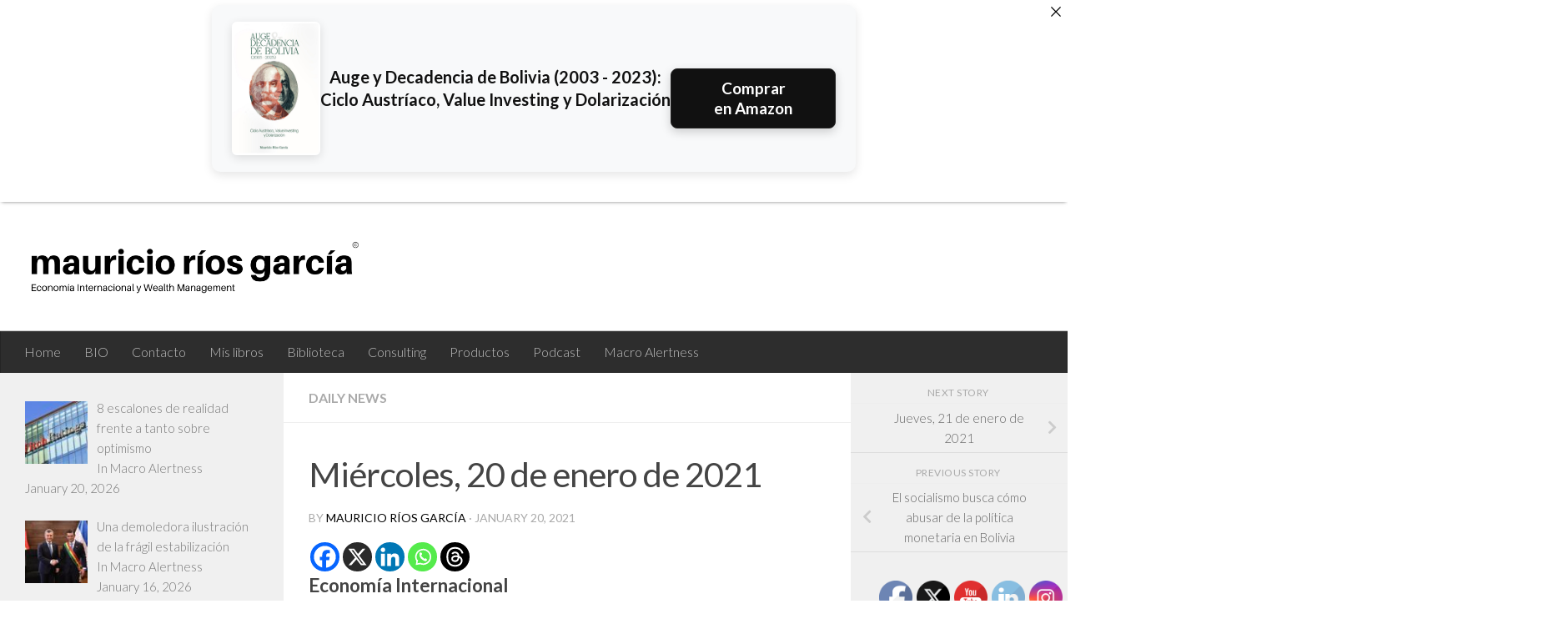

--- FILE ---
content_type: text/html; charset=utf-8
request_url: https://www.google.com/recaptcha/api2/anchor?ar=1&k=6LcgvUYjAAAAAOExRCEv5gYorjaTQ3diNR-2nD5U&co=aHR0cHM6Ly9yaW9zbWF1cmljaW8uY29tOjQ0Mw..&hl=en&v=PoyoqOPhxBO7pBk68S4YbpHZ&size=invisible&anchor-ms=20000&execute-ms=30000&cb=jagev633sk0j
body_size: 48756
content:
<!DOCTYPE HTML><html dir="ltr" lang="en"><head><meta http-equiv="Content-Type" content="text/html; charset=UTF-8">
<meta http-equiv="X-UA-Compatible" content="IE=edge">
<title>reCAPTCHA</title>
<style type="text/css">
/* cyrillic-ext */
@font-face {
  font-family: 'Roboto';
  font-style: normal;
  font-weight: 400;
  font-stretch: 100%;
  src: url(//fonts.gstatic.com/s/roboto/v48/KFO7CnqEu92Fr1ME7kSn66aGLdTylUAMa3GUBHMdazTgWw.woff2) format('woff2');
  unicode-range: U+0460-052F, U+1C80-1C8A, U+20B4, U+2DE0-2DFF, U+A640-A69F, U+FE2E-FE2F;
}
/* cyrillic */
@font-face {
  font-family: 'Roboto';
  font-style: normal;
  font-weight: 400;
  font-stretch: 100%;
  src: url(//fonts.gstatic.com/s/roboto/v48/KFO7CnqEu92Fr1ME7kSn66aGLdTylUAMa3iUBHMdazTgWw.woff2) format('woff2');
  unicode-range: U+0301, U+0400-045F, U+0490-0491, U+04B0-04B1, U+2116;
}
/* greek-ext */
@font-face {
  font-family: 'Roboto';
  font-style: normal;
  font-weight: 400;
  font-stretch: 100%;
  src: url(//fonts.gstatic.com/s/roboto/v48/KFO7CnqEu92Fr1ME7kSn66aGLdTylUAMa3CUBHMdazTgWw.woff2) format('woff2');
  unicode-range: U+1F00-1FFF;
}
/* greek */
@font-face {
  font-family: 'Roboto';
  font-style: normal;
  font-weight: 400;
  font-stretch: 100%;
  src: url(//fonts.gstatic.com/s/roboto/v48/KFO7CnqEu92Fr1ME7kSn66aGLdTylUAMa3-UBHMdazTgWw.woff2) format('woff2');
  unicode-range: U+0370-0377, U+037A-037F, U+0384-038A, U+038C, U+038E-03A1, U+03A3-03FF;
}
/* math */
@font-face {
  font-family: 'Roboto';
  font-style: normal;
  font-weight: 400;
  font-stretch: 100%;
  src: url(//fonts.gstatic.com/s/roboto/v48/KFO7CnqEu92Fr1ME7kSn66aGLdTylUAMawCUBHMdazTgWw.woff2) format('woff2');
  unicode-range: U+0302-0303, U+0305, U+0307-0308, U+0310, U+0312, U+0315, U+031A, U+0326-0327, U+032C, U+032F-0330, U+0332-0333, U+0338, U+033A, U+0346, U+034D, U+0391-03A1, U+03A3-03A9, U+03B1-03C9, U+03D1, U+03D5-03D6, U+03F0-03F1, U+03F4-03F5, U+2016-2017, U+2034-2038, U+203C, U+2040, U+2043, U+2047, U+2050, U+2057, U+205F, U+2070-2071, U+2074-208E, U+2090-209C, U+20D0-20DC, U+20E1, U+20E5-20EF, U+2100-2112, U+2114-2115, U+2117-2121, U+2123-214F, U+2190, U+2192, U+2194-21AE, U+21B0-21E5, U+21F1-21F2, U+21F4-2211, U+2213-2214, U+2216-22FF, U+2308-230B, U+2310, U+2319, U+231C-2321, U+2336-237A, U+237C, U+2395, U+239B-23B7, U+23D0, U+23DC-23E1, U+2474-2475, U+25AF, U+25B3, U+25B7, U+25BD, U+25C1, U+25CA, U+25CC, U+25FB, U+266D-266F, U+27C0-27FF, U+2900-2AFF, U+2B0E-2B11, U+2B30-2B4C, U+2BFE, U+3030, U+FF5B, U+FF5D, U+1D400-1D7FF, U+1EE00-1EEFF;
}
/* symbols */
@font-face {
  font-family: 'Roboto';
  font-style: normal;
  font-weight: 400;
  font-stretch: 100%;
  src: url(//fonts.gstatic.com/s/roboto/v48/KFO7CnqEu92Fr1ME7kSn66aGLdTylUAMaxKUBHMdazTgWw.woff2) format('woff2');
  unicode-range: U+0001-000C, U+000E-001F, U+007F-009F, U+20DD-20E0, U+20E2-20E4, U+2150-218F, U+2190, U+2192, U+2194-2199, U+21AF, U+21E6-21F0, U+21F3, U+2218-2219, U+2299, U+22C4-22C6, U+2300-243F, U+2440-244A, U+2460-24FF, U+25A0-27BF, U+2800-28FF, U+2921-2922, U+2981, U+29BF, U+29EB, U+2B00-2BFF, U+4DC0-4DFF, U+FFF9-FFFB, U+10140-1018E, U+10190-1019C, U+101A0, U+101D0-101FD, U+102E0-102FB, U+10E60-10E7E, U+1D2C0-1D2D3, U+1D2E0-1D37F, U+1F000-1F0FF, U+1F100-1F1AD, U+1F1E6-1F1FF, U+1F30D-1F30F, U+1F315, U+1F31C, U+1F31E, U+1F320-1F32C, U+1F336, U+1F378, U+1F37D, U+1F382, U+1F393-1F39F, U+1F3A7-1F3A8, U+1F3AC-1F3AF, U+1F3C2, U+1F3C4-1F3C6, U+1F3CA-1F3CE, U+1F3D4-1F3E0, U+1F3ED, U+1F3F1-1F3F3, U+1F3F5-1F3F7, U+1F408, U+1F415, U+1F41F, U+1F426, U+1F43F, U+1F441-1F442, U+1F444, U+1F446-1F449, U+1F44C-1F44E, U+1F453, U+1F46A, U+1F47D, U+1F4A3, U+1F4B0, U+1F4B3, U+1F4B9, U+1F4BB, U+1F4BF, U+1F4C8-1F4CB, U+1F4D6, U+1F4DA, U+1F4DF, U+1F4E3-1F4E6, U+1F4EA-1F4ED, U+1F4F7, U+1F4F9-1F4FB, U+1F4FD-1F4FE, U+1F503, U+1F507-1F50B, U+1F50D, U+1F512-1F513, U+1F53E-1F54A, U+1F54F-1F5FA, U+1F610, U+1F650-1F67F, U+1F687, U+1F68D, U+1F691, U+1F694, U+1F698, U+1F6AD, U+1F6B2, U+1F6B9-1F6BA, U+1F6BC, U+1F6C6-1F6CF, U+1F6D3-1F6D7, U+1F6E0-1F6EA, U+1F6F0-1F6F3, U+1F6F7-1F6FC, U+1F700-1F7FF, U+1F800-1F80B, U+1F810-1F847, U+1F850-1F859, U+1F860-1F887, U+1F890-1F8AD, U+1F8B0-1F8BB, U+1F8C0-1F8C1, U+1F900-1F90B, U+1F93B, U+1F946, U+1F984, U+1F996, U+1F9E9, U+1FA00-1FA6F, U+1FA70-1FA7C, U+1FA80-1FA89, U+1FA8F-1FAC6, U+1FACE-1FADC, U+1FADF-1FAE9, U+1FAF0-1FAF8, U+1FB00-1FBFF;
}
/* vietnamese */
@font-face {
  font-family: 'Roboto';
  font-style: normal;
  font-weight: 400;
  font-stretch: 100%;
  src: url(//fonts.gstatic.com/s/roboto/v48/KFO7CnqEu92Fr1ME7kSn66aGLdTylUAMa3OUBHMdazTgWw.woff2) format('woff2');
  unicode-range: U+0102-0103, U+0110-0111, U+0128-0129, U+0168-0169, U+01A0-01A1, U+01AF-01B0, U+0300-0301, U+0303-0304, U+0308-0309, U+0323, U+0329, U+1EA0-1EF9, U+20AB;
}
/* latin-ext */
@font-face {
  font-family: 'Roboto';
  font-style: normal;
  font-weight: 400;
  font-stretch: 100%;
  src: url(//fonts.gstatic.com/s/roboto/v48/KFO7CnqEu92Fr1ME7kSn66aGLdTylUAMa3KUBHMdazTgWw.woff2) format('woff2');
  unicode-range: U+0100-02BA, U+02BD-02C5, U+02C7-02CC, U+02CE-02D7, U+02DD-02FF, U+0304, U+0308, U+0329, U+1D00-1DBF, U+1E00-1E9F, U+1EF2-1EFF, U+2020, U+20A0-20AB, U+20AD-20C0, U+2113, U+2C60-2C7F, U+A720-A7FF;
}
/* latin */
@font-face {
  font-family: 'Roboto';
  font-style: normal;
  font-weight: 400;
  font-stretch: 100%;
  src: url(//fonts.gstatic.com/s/roboto/v48/KFO7CnqEu92Fr1ME7kSn66aGLdTylUAMa3yUBHMdazQ.woff2) format('woff2');
  unicode-range: U+0000-00FF, U+0131, U+0152-0153, U+02BB-02BC, U+02C6, U+02DA, U+02DC, U+0304, U+0308, U+0329, U+2000-206F, U+20AC, U+2122, U+2191, U+2193, U+2212, U+2215, U+FEFF, U+FFFD;
}
/* cyrillic-ext */
@font-face {
  font-family: 'Roboto';
  font-style: normal;
  font-weight: 500;
  font-stretch: 100%;
  src: url(//fonts.gstatic.com/s/roboto/v48/KFO7CnqEu92Fr1ME7kSn66aGLdTylUAMa3GUBHMdazTgWw.woff2) format('woff2');
  unicode-range: U+0460-052F, U+1C80-1C8A, U+20B4, U+2DE0-2DFF, U+A640-A69F, U+FE2E-FE2F;
}
/* cyrillic */
@font-face {
  font-family: 'Roboto';
  font-style: normal;
  font-weight: 500;
  font-stretch: 100%;
  src: url(//fonts.gstatic.com/s/roboto/v48/KFO7CnqEu92Fr1ME7kSn66aGLdTylUAMa3iUBHMdazTgWw.woff2) format('woff2');
  unicode-range: U+0301, U+0400-045F, U+0490-0491, U+04B0-04B1, U+2116;
}
/* greek-ext */
@font-face {
  font-family: 'Roboto';
  font-style: normal;
  font-weight: 500;
  font-stretch: 100%;
  src: url(//fonts.gstatic.com/s/roboto/v48/KFO7CnqEu92Fr1ME7kSn66aGLdTylUAMa3CUBHMdazTgWw.woff2) format('woff2');
  unicode-range: U+1F00-1FFF;
}
/* greek */
@font-face {
  font-family: 'Roboto';
  font-style: normal;
  font-weight: 500;
  font-stretch: 100%;
  src: url(//fonts.gstatic.com/s/roboto/v48/KFO7CnqEu92Fr1ME7kSn66aGLdTylUAMa3-UBHMdazTgWw.woff2) format('woff2');
  unicode-range: U+0370-0377, U+037A-037F, U+0384-038A, U+038C, U+038E-03A1, U+03A3-03FF;
}
/* math */
@font-face {
  font-family: 'Roboto';
  font-style: normal;
  font-weight: 500;
  font-stretch: 100%;
  src: url(//fonts.gstatic.com/s/roboto/v48/KFO7CnqEu92Fr1ME7kSn66aGLdTylUAMawCUBHMdazTgWw.woff2) format('woff2');
  unicode-range: U+0302-0303, U+0305, U+0307-0308, U+0310, U+0312, U+0315, U+031A, U+0326-0327, U+032C, U+032F-0330, U+0332-0333, U+0338, U+033A, U+0346, U+034D, U+0391-03A1, U+03A3-03A9, U+03B1-03C9, U+03D1, U+03D5-03D6, U+03F0-03F1, U+03F4-03F5, U+2016-2017, U+2034-2038, U+203C, U+2040, U+2043, U+2047, U+2050, U+2057, U+205F, U+2070-2071, U+2074-208E, U+2090-209C, U+20D0-20DC, U+20E1, U+20E5-20EF, U+2100-2112, U+2114-2115, U+2117-2121, U+2123-214F, U+2190, U+2192, U+2194-21AE, U+21B0-21E5, U+21F1-21F2, U+21F4-2211, U+2213-2214, U+2216-22FF, U+2308-230B, U+2310, U+2319, U+231C-2321, U+2336-237A, U+237C, U+2395, U+239B-23B7, U+23D0, U+23DC-23E1, U+2474-2475, U+25AF, U+25B3, U+25B7, U+25BD, U+25C1, U+25CA, U+25CC, U+25FB, U+266D-266F, U+27C0-27FF, U+2900-2AFF, U+2B0E-2B11, U+2B30-2B4C, U+2BFE, U+3030, U+FF5B, U+FF5D, U+1D400-1D7FF, U+1EE00-1EEFF;
}
/* symbols */
@font-face {
  font-family: 'Roboto';
  font-style: normal;
  font-weight: 500;
  font-stretch: 100%;
  src: url(//fonts.gstatic.com/s/roboto/v48/KFO7CnqEu92Fr1ME7kSn66aGLdTylUAMaxKUBHMdazTgWw.woff2) format('woff2');
  unicode-range: U+0001-000C, U+000E-001F, U+007F-009F, U+20DD-20E0, U+20E2-20E4, U+2150-218F, U+2190, U+2192, U+2194-2199, U+21AF, U+21E6-21F0, U+21F3, U+2218-2219, U+2299, U+22C4-22C6, U+2300-243F, U+2440-244A, U+2460-24FF, U+25A0-27BF, U+2800-28FF, U+2921-2922, U+2981, U+29BF, U+29EB, U+2B00-2BFF, U+4DC0-4DFF, U+FFF9-FFFB, U+10140-1018E, U+10190-1019C, U+101A0, U+101D0-101FD, U+102E0-102FB, U+10E60-10E7E, U+1D2C0-1D2D3, U+1D2E0-1D37F, U+1F000-1F0FF, U+1F100-1F1AD, U+1F1E6-1F1FF, U+1F30D-1F30F, U+1F315, U+1F31C, U+1F31E, U+1F320-1F32C, U+1F336, U+1F378, U+1F37D, U+1F382, U+1F393-1F39F, U+1F3A7-1F3A8, U+1F3AC-1F3AF, U+1F3C2, U+1F3C4-1F3C6, U+1F3CA-1F3CE, U+1F3D4-1F3E0, U+1F3ED, U+1F3F1-1F3F3, U+1F3F5-1F3F7, U+1F408, U+1F415, U+1F41F, U+1F426, U+1F43F, U+1F441-1F442, U+1F444, U+1F446-1F449, U+1F44C-1F44E, U+1F453, U+1F46A, U+1F47D, U+1F4A3, U+1F4B0, U+1F4B3, U+1F4B9, U+1F4BB, U+1F4BF, U+1F4C8-1F4CB, U+1F4D6, U+1F4DA, U+1F4DF, U+1F4E3-1F4E6, U+1F4EA-1F4ED, U+1F4F7, U+1F4F9-1F4FB, U+1F4FD-1F4FE, U+1F503, U+1F507-1F50B, U+1F50D, U+1F512-1F513, U+1F53E-1F54A, U+1F54F-1F5FA, U+1F610, U+1F650-1F67F, U+1F687, U+1F68D, U+1F691, U+1F694, U+1F698, U+1F6AD, U+1F6B2, U+1F6B9-1F6BA, U+1F6BC, U+1F6C6-1F6CF, U+1F6D3-1F6D7, U+1F6E0-1F6EA, U+1F6F0-1F6F3, U+1F6F7-1F6FC, U+1F700-1F7FF, U+1F800-1F80B, U+1F810-1F847, U+1F850-1F859, U+1F860-1F887, U+1F890-1F8AD, U+1F8B0-1F8BB, U+1F8C0-1F8C1, U+1F900-1F90B, U+1F93B, U+1F946, U+1F984, U+1F996, U+1F9E9, U+1FA00-1FA6F, U+1FA70-1FA7C, U+1FA80-1FA89, U+1FA8F-1FAC6, U+1FACE-1FADC, U+1FADF-1FAE9, U+1FAF0-1FAF8, U+1FB00-1FBFF;
}
/* vietnamese */
@font-face {
  font-family: 'Roboto';
  font-style: normal;
  font-weight: 500;
  font-stretch: 100%;
  src: url(//fonts.gstatic.com/s/roboto/v48/KFO7CnqEu92Fr1ME7kSn66aGLdTylUAMa3OUBHMdazTgWw.woff2) format('woff2');
  unicode-range: U+0102-0103, U+0110-0111, U+0128-0129, U+0168-0169, U+01A0-01A1, U+01AF-01B0, U+0300-0301, U+0303-0304, U+0308-0309, U+0323, U+0329, U+1EA0-1EF9, U+20AB;
}
/* latin-ext */
@font-face {
  font-family: 'Roboto';
  font-style: normal;
  font-weight: 500;
  font-stretch: 100%;
  src: url(//fonts.gstatic.com/s/roboto/v48/KFO7CnqEu92Fr1ME7kSn66aGLdTylUAMa3KUBHMdazTgWw.woff2) format('woff2');
  unicode-range: U+0100-02BA, U+02BD-02C5, U+02C7-02CC, U+02CE-02D7, U+02DD-02FF, U+0304, U+0308, U+0329, U+1D00-1DBF, U+1E00-1E9F, U+1EF2-1EFF, U+2020, U+20A0-20AB, U+20AD-20C0, U+2113, U+2C60-2C7F, U+A720-A7FF;
}
/* latin */
@font-face {
  font-family: 'Roboto';
  font-style: normal;
  font-weight: 500;
  font-stretch: 100%;
  src: url(//fonts.gstatic.com/s/roboto/v48/KFO7CnqEu92Fr1ME7kSn66aGLdTylUAMa3yUBHMdazQ.woff2) format('woff2');
  unicode-range: U+0000-00FF, U+0131, U+0152-0153, U+02BB-02BC, U+02C6, U+02DA, U+02DC, U+0304, U+0308, U+0329, U+2000-206F, U+20AC, U+2122, U+2191, U+2193, U+2212, U+2215, U+FEFF, U+FFFD;
}
/* cyrillic-ext */
@font-face {
  font-family: 'Roboto';
  font-style: normal;
  font-weight: 900;
  font-stretch: 100%;
  src: url(//fonts.gstatic.com/s/roboto/v48/KFO7CnqEu92Fr1ME7kSn66aGLdTylUAMa3GUBHMdazTgWw.woff2) format('woff2');
  unicode-range: U+0460-052F, U+1C80-1C8A, U+20B4, U+2DE0-2DFF, U+A640-A69F, U+FE2E-FE2F;
}
/* cyrillic */
@font-face {
  font-family: 'Roboto';
  font-style: normal;
  font-weight: 900;
  font-stretch: 100%;
  src: url(//fonts.gstatic.com/s/roboto/v48/KFO7CnqEu92Fr1ME7kSn66aGLdTylUAMa3iUBHMdazTgWw.woff2) format('woff2');
  unicode-range: U+0301, U+0400-045F, U+0490-0491, U+04B0-04B1, U+2116;
}
/* greek-ext */
@font-face {
  font-family: 'Roboto';
  font-style: normal;
  font-weight: 900;
  font-stretch: 100%;
  src: url(//fonts.gstatic.com/s/roboto/v48/KFO7CnqEu92Fr1ME7kSn66aGLdTylUAMa3CUBHMdazTgWw.woff2) format('woff2');
  unicode-range: U+1F00-1FFF;
}
/* greek */
@font-face {
  font-family: 'Roboto';
  font-style: normal;
  font-weight: 900;
  font-stretch: 100%;
  src: url(//fonts.gstatic.com/s/roboto/v48/KFO7CnqEu92Fr1ME7kSn66aGLdTylUAMa3-UBHMdazTgWw.woff2) format('woff2');
  unicode-range: U+0370-0377, U+037A-037F, U+0384-038A, U+038C, U+038E-03A1, U+03A3-03FF;
}
/* math */
@font-face {
  font-family: 'Roboto';
  font-style: normal;
  font-weight: 900;
  font-stretch: 100%;
  src: url(//fonts.gstatic.com/s/roboto/v48/KFO7CnqEu92Fr1ME7kSn66aGLdTylUAMawCUBHMdazTgWw.woff2) format('woff2');
  unicode-range: U+0302-0303, U+0305, U+0307-0308, U+0310, U+0312, U+0315, U+031A, U+0326-0327, U+032C, U+032F-0330, U+0332-0333, U+0338, U+033A, U+0346, U+034D, U+0391-03A1, U+03A3-03A9, U+03B1-03C9, U+03D1, U+03D5-03D6, U+03F0-03F1, U+03F4-03F5, U+2016-2017, U+2034-2038, U+203C, U+2040, U+2043, U+2047, U+2050, U+2057, U+205F, U+2070-2071, U+2074-208E, U+2090-209C, U+20D0-20DC, U+20E1, U+20E5-20EF, U+2100-2112, U+2114-2115, U+2117-2121, U+2123-214F, U+2190, U+2192, U+2194-21AE, U+21B0-21E5, U+21F1-21F2, U+21F4-2211, U+2213-2214, U+2216-22FF, U+2308-230B, U+2310, U+2319, U+231C-2321, U+2336-237A, U+237C, U+2395, U+239B-23B7, U+23D0, U+23DC-23E1, U+2474-2475, U+25AF, U+25B3, U+25B7, U+25BD, U+25C1, U+25CA, U+25CC, U+25FB, U+266D-266F, U+27C0-27FF, U+2900-2AFF, U+2B0E-2B11, U+2B30-2B4C, U+2BFE, U+3030, U+FF5B, U+FF5D, U+1D400-1D7FF, U+1EE00-1EEFF;
}
/* symbols */
@font-face {
  font-family: 'Roboto';
  font-style: normal;
  font-weight: 900;
  font-stretch: 100%;
  src: url(//fonts.gstatic.com/s/roboto/v48/KFO7CnqEu92Fr1ME7kSn66aGLdTylUAMaxKUBHMdazTgWw.woff2) format('woff2');
  unicode-range: U+0001-000C, U+000E-001F, U+007F-009F, U+20DD-20E0, U+20E2-20E4, U+2150-218F, U+2190, U+2192, U+2194-2199, U+21AF, U+21E6-21F0, U+21F3, U+2218-2219, U+2299, U+22C4-22C6, U+2300-243F, U+2440-244A, U+2460-24FF, U+25A0-27BF, U+2800-28FF, U+2921-2922, U+2981, U+29BF, U+29EB, U+2B00-2BFF, U+4DC0-4DFF, U+FFF9-FFFB, U+10140-1018E, U+10190-1019C, U+101A0, U+101D0-101FD, U+102E0-102FB, U+10E60-10E7E, U+1D2C0-1D2D3, U+1D2E0-1D37F, U+1F000-1F0FF, U+1F100-1F1AD, U+1F1E6-1F1FF, U+1F30D-1F30F, U+1F315, U+1F31C, U+1F31E, U+1F320-1F32C, U+1F336, U+1F378, U+1F37D, U+1F382, U+1F393-1F39F, U+1F3A7-1F3A8, U+1F3AC-1F3AF, U+1F3C2, U+1F3C4-1F3C6, U+1F3CA-1F3CE, U+1F3D4-1F3E0, U+1F3ED, U+1F3F1-1F3F3, U+1F3F5-1F3F7, U+1F408, U+1F415, U+1F41F, U+1F426, U+1F43F, U+1F441-1F442, U+1F444, U+1F446-1F449, U+1F44C-1F44E, U+1F453, U+1F46A, U+1F47D, U+1F4A3, U+1F4B0, U+1F4B3, U+1F4B9, U+1F4BB, U+1F4BF, U+1F4C8-1F4CB, U+1F4D6, U+1F4DA, U+1F4DF, U+1F4E3-1F4E6, U+1F4EA-1F4ED, U+1F4F7, U+1F4F9-1F4FB, U+1F4FD-1F4FE, U+1F503, U+1F507-1F50B, U+1F50D, U+1F512-1F513, U+1F53E-1F54A, U+1F54F-1F5FA, U+1F610, U+1F650-1F67F, U+1F687, U+1F68D, U+1F691, U+1F694, U+1F698, U+1F6AD, U+1F6B2, U+1F6B9-1F6BA, U+1F6BC, U+1F6C6-1F6CF, U+1F6D3-1F6D7, U+1F6E0-1F6EA, U+1F6F0-1F6F3, U+1F6F7-1F6FC, U+1F700-1F7FF, U+1F800-1F80B, U+1F810-1F847, U+1F850-1F859, U+1F860-1F887, U+1F890-1F8AD, U+1F8B0-1F8BB, U+1F8C0-1F8C1, U+1F900-1F90B, U+1F93B, U+1F946, U+1F984, U+1F996, U+1F9E9, U+1FA00-1FA6F, U+1FA70-1FA7C, U+1FA80-1FA89, U+1FA8F-1FAC6, U+1FACE-1FADC, U+1FADF-1FAE9, U+1FAF0-1FAF8, U+1FB00-1FBFF;
}
/* vietnamese */
@font-face {
  font-family: 'Roboto';
  font-style: normal;
  font-weight: 900;
  font-stretch: 100%;
  src: url(//fonts.gstatic.com/s/roboto/v48/KFO7CnqEu92Fr1ME7kSn66aGLdTylUAMa3OUBHMdazTgWw.woff2) format('woff2');
  unicode-range: U+0102-0103, U+0110-0111, U+0128-0129, U+0168-0169, U+01A0-01A1, U+01AF-01B0, U+0300-0301, U+0303-0304, U+0308-0309, U+0323, U+0329, U+1EA0-1EF9, U+20AB;
}
/* latin-ext */
@font-face {
  font-family: 'Roboto';
  font-style: normal;
  font-weight: 900;
  font-stretch: 100%;
  src: url(//fonts.gstatic.com/s/roboto/v48/KFO7CnqEu92Fr1ME7kSn66aGLdTylUAMa3KUBHMdazTgWw.woff2) format('woff2');
  unicode-range: U+0100-02BA, U+02BD-02C5, U+02C7-02CC, U+02CE-02D7, U+02DD-02FF, U+0304, U+0308, U+0329, U+1D00-1DBF, U+1E00-1E9F, U+1EF2-1EFF, U+2020, U+20A0-20AB, U+20AD-20C0, U+2113, U+2C60-2C7F, U+A720-A7FF;
}
/* latin */
@font-face {
  font-family: 'Roboto';
  font-style: normal;
  font-weight: 900;
  font-stretch: 100%;
  src: url(//fonts.gstatic.com/s/roboto/v48/KFO7CnqEu92Fr1ME7kSn66aGLdTylUAMa3yUBHMdazQ.woff2) format('woff2');
  unicode-range: U+0000-00FF, U+0131, U+0152-0153, U+02BB-02BC, U+02C6, U+02DA, U+02DC, U+0304, U+0308, U+0329, U+2000-206F, U+20AC, U+2122, U+2191, U+2193, U+2212, U+2215, U+FEFF, U+FFFD;
}

</style>
<link rel="stylesheet" type="text/css" href="https://www.gstatic.com/recaptcha/releases/PoyoqOPhxBO7pBk68S4YbpHZ/styles__ltr.css">
<script nonce="Hj3OeAxtudNbitFjqYeW7g" type="text/javascript">window['__recaptcha_api'] = 'https://www.google.com/recaptcha/api2/';</script>
<script type="text/javascript" src="https://www.gstatic.com/recaptcha/releases/PoyoqOPhxBO7pBk68S4YbpHZ/recaptcha__en.js" nonce="Hj3OeAxtudNbitFjqYeW7g">
      
    </script></head>
<body><div id="rc-anchor-alert" class="rc-anchor-alert"></div>
<input type="hidden" id="recaptcha-token" value="[base64]">
<script type="text/javascript" nonce="Hj3OeAxtudNbitFjqYeW7g">
      recaptcha.anchor.Main.init("[\x22ainput\x22,[\x22bgdata\x22,\x22\x22,\[base64]/[base64]/[base64]/[base64]/[base64]/UltsKytdPUU6KEU8MjA0OD9SW2wrK109RT4+NnwxOTI6KChFJjY0NTEyKT09NTUyOTYmJk0rMTxjLmxlbmd0aCYmKGMuY2hhckNvZGVBdChNKzEpJjY0NTEyKT09NTYzMjA/[base64]/[base64]/[base64]/[base64]/[base64]/[base64]/[base64]\x22,\[base64]\x22,\x22YcK5wow7S8Kpw5ArwqHClx0VwpJAw4nDgBzDrDshFcOKFMOEWR1zwoMOTMKYHMObZxp7KkrDvQ3Dt1rCgx/[base64]/M8Kuwp1Sw6sawpHDkcOvP8KrKsOYw5rCicOgWFTDgMKkw4/DlA4Ywqp2w6/CkcKULMKgKMOKLwZHwoFwW8OdEG8XwpHDnQLDun5dwqpuCQTDisKXAmt/DCzDjcOWwpcFG8KWw5/[base64]/DlE9+w6fCkjfCoMOLwoPDggvDisK7wodWw59hw70Ow6IkKSvCuRnDpXcAw6XCmy5/L8OcwrUPwrp5BsK5w6LCjMOGKMKJwqjDtiPChCTCkhvDssKjJQAgwrl/ZGwewrDDmV4BFj3Cp8KbH8KpEVHDssOmScOtXMKfd0XDsgPCosOjaXAofsOeUMKfwqnDv2nDvXUTwpLDisOHc8Ocw6nCn1fDqcOnw7vDoMKjIMOuwqXDsBpVw6RmB8Kzw4fDi2lybUzDhhtDw4HCusK4csOSw6jDg8KeNsKqw6R/b8O/[base64]/woRGHcKZw4JwGyHDhnHDlVbDpGl1wphXw4IPBMKHw7YXwr1xDhV0w4PCkjnDuks/w5pvUCbCmMK/[base64]/[base64]/Cog/[base64]/Drg7Dj8OIw7/DhMOJcMOMwprCtMK1wqnCgyBPwqcRXcO6woVcwpRjw7bDvMObFGPCsnjCtgJtwrAMOsOkwpPDj8Kec8OJw4LCuMKmw5x3TCXDtsK0wr3CpsOzSn/DnnFYwqTDhiMIw7vChlXCuHFkUnFVZcO4J3dqfkzDi13CncOTwobCsMO1KWLChEnCkzMyfTvCpMOqw5tjw5FBwoB/[base64]/Dm2cRSWDDmsOeT3TCqcOhw4BxwonChsK9KMKnWh/Dm8OCADZrJVUGAsOBJERUw5R6NMKLwqLCp1s/NE7Dt1rCpggvCMKzwp1KJm89UjfCs8Kbw4o8O8Kqd8OaZERKw4tQwpLClyzCuMKBw53DhcKfw6rDhTgXw6rCtk9qwrrDr8K2SsKvw5PCvMKHT0LDtsKIf8K3LsKhw5l/IcKwcmvDh8K9IQDDq8OVwqnDoMO4OcO4w5jDlgPCkcOqTsOnwpkgGGfDtcORLcO/woJhwoN5w4ccPsKWaUtYwpdEw6shNsKewpDDiCwmXMOqQTd5wprDs8OqwqEawqIXw6cxwqzDicO6QcK6MMO1wqtqwoXDln3CusODPzsvdMK9SMKnUFQJd03ChcKZbMKuw6lyCsOawr89wqgNwr0yY8OPw7jDp8OEwo4IZcKSbMOZRy/Dq8KdwqPDncOHwr/Cg1RtIsKzwrDCkFUywojDg8O5DsKkw4zDgcOQbl5nw5XCgxNXwqTDn8K8KioOQcO+FSbCvcOmw47CjVBxGsKvJ3LDl8K8XwcLBMOaamgJw4bCkXgTw7pQLG/Dt8Ktwq3DscOpw77DucO9XsO8w6PClcOLYMO/w7zDp8KAwpzDo3YZIsOhwqTDgcKWw7Q6P2dbRMO2wpnDpxlxw7ddwqDDuFJJw73DnmLCg8Kmw5jDksOdwr7DiMKBOcOrBMKsUsOgw5pUw5NAwqhsw5XCtcKHw45qVcKUQmXCnyfCjQbCsMKMw4TCv1HDusOycyl7Uh/CkQnDrcOJA8K5YXzCjcKwHi8dXMOTbW7CqsKwE8Otw6tEQk8dw7/DqcKOwpjDpRkewqjDpsORF8KaJMK0dBjCpTFTAHnDs2vCsS3DogEswrdlMcOFw6VwLMOgMMK9W8Oiw6dTfWPCpMOHw6xSZ8OHw51mw47CjxYjwoTDkCtNJiJvDwDCl8Kmw6pgwq/DicOSw6B5w7HDrVIIw68AVcKBO8OxZcOcwrXCksKAKkTCi0UPwoMwwqQPw4Yzw5xBG8Oaw5HCrhgnCsKpJVPDvcKCBGHDsElAWk/DrAfDhUTCtMK8w51jwqR6GyXDl2o6worCg8KGw6FNesKWeQrDpBPDrcOmw508YcOIw65SQcOtwrTCksKXw6bDssKRwphLwo4Kd8OTwp4HwpvCnjBjEMORwqrCsw94wqvCpcOHGy9qw6F/wqLClcK3wpsMC8KTw6k+wqjDisKNEsK8BMKswowtHkXCgMOQw5Y7EDvDhjHCii07w6zCl2IywqTCtsOrOMKnDyIfwp3DucKbIVHDksKRIGLCkljDrjzCtxIpRMOKRcKfR8O4wpdmw7IXw6LDgMKIwqfCnjXClsO3w6U8w7/[base64]/w7HDrUXClh7DlyXCgT/DhMOYCmrDtcO9woZKfVLDrgnCr17DlSnDtQsNwqTCm8K5eUZHwoB9wojDpcOQw4gyN8KYDMObw6IVw5wlA8KqwrzClsOew7weXcOtWUnCojXDtcOAQ1XCkyhmLMOUwoAJw5/[base64]/DqcKvCFcqwqB3ccO8wrbDtMOUw7N6KmU2wq59ZMK3FmjDjcKewpAOw6nDnMOzHMKLK8O8UcO+K8KZw5HDmcOzwoPDuA3Co8KUf8OVwrB9GG3Du13Cl8Kjw6XCs8Kew63CimbCusOGwqEpEcOnb8KODUURw71vw6MaemNtC8OURCbDuTXCtMKtSw/CljvDvkw/O8KqwoHChMOHw45jw747wo9pG8OEFMKdDcKKwp4kZsK3w5wLdSXCgMKgZ8OKwqzDgMOyDMKEf37CtHgXw6Z2chfCvAAFOcKcwpnDqUzDqBFBcsO/dnnDjw/[base64]/worDhcK2SMK/w7zCuVlZQMKqw6TCvsKtAhLDtMKpR8OGw4fDgsOpLcOVVsO9wqHDqXYdw64zwq3Dvk1sfMKzTyBGw7LClBXDusO5IMO5GcOpw5rCncORF8KfwqbDgsOZwoRoZWslw5PCi8Krw4ZhTMO8LsKdwrlXYMK1wpVYw4bCgcOqYcO5wqXDtsKbIiDDnR/Dl8Klw4rCn8O2Y3lEFMOvBcO9wqwOw5cnF29nExIjw6/CrHvCkcO6TAPDj33ComEKWXXDgiZGC8KwYsKBAELCkE/DosKIwq1mwqEvIADDvMKRw4odRljClg/DqlJXJ8Otw7nDmhNLwr3Co8KUIXM0w4vCqcONSFLCgE0Hw4dEZcKkL8KFw4zDnwDDusKWwpXDuMKMwpJuLcOFw5TDpkprwpzDscKEWTnCoUs9BgTDj0bDjcOzwqhiDTzClXfDiMKaw4dGwqLDpCHDvTI+woTChhbCm8OXQgIlGU7CnjfDgMO+wo/CkcKvcVTCim/DosOEaMOiw4vCvg5Uw5M9CMKJYytTbcKkw7w5wrbDg0sCbcOPLitVw4nDnsKowobDv8KUwrvDvsK3w5UlT8K0wpVrw6HCmMKrHhxSw7DCgMKOwrzCgMK9XsKpw5ITKgxDw6oJwoJ+OW46w4wDGMKRwosXEwHDhw1kV1rDn8KJw4TDosO2w51dE2XCpk/CkAfDgcOBASrCmQzCl8Kqw40AwofDvsKNRMK3w7M/WSJ7wo7ClcKhRhh6PcOdIsORB13DisOSwpdUT8O0MhVRw7LCpMO+EsOEw7bCqh7CuUUTGTYfJw3DtsK/[base64]/EMKbw4B0CxbCl09tfsOrwo7Dt8OWwo/CjQJyw7s+JTfDgi7CtGzDgcO6YQY4w5vDk8Onw6nDh8KVwozCrMOdDwjCgsKgw6bDtXQhwrjCknPDv8KwY8KTwrzCvMO3XGrDlh7ChcKaUsOrw7/Donolw4/CtcKnwr5uDcKOQlrDq8KFMm1bw6LDiT1gb8KXwodibsOpw5pWwodKw7s+wqh6fMKtw7XDn8KzwpLCg8O9NWLDrn/DiEDCnxtUwo/CuSoiR8KMwoZvPMKkQCp4BGNXEsOSw5LCm8Kjw7rCrsKNecObG1MSMMKfRG4TwpDCn8OJw4PCicOhw4QHw7ZiI8Oewr7DsyrDiGVRw55Vw4lEwqPCkm07IkJGwqtdw5LCi8KbTkY+cMOzw4MgAldZwrVmw7YPDnIjwoXCvwzDmEYPFMK4QD/Cj8OQOX59AEfDhsOywoPCuxNaC8OVwqfCoTsOVk/DuSbCllQ5wp00CcKfw7TDmMKNJQQgw7TCgR7Cvhx8w4gBw5/CkWYUPzQfwrLDgcK1KcKAP2fCjlbDo8O4wrzDsX1NQsOjYzbDjTvCu8ORwpxuAhvCqsKFcTACAQbDs8KRwoxPw67DhMOgwq7CmcOywr7Cgg/[base64]/w53CjC8dw67CmcOsPhDCtzjDocKVwo/DsjbDj0cMaMKJcg7Dr2bDsMO6woMFbcKqRjcWTcKtw4bCowzDlMOBDcO4w7TDm8K5wqkfAC/CsErDkxo/w5kGw63CisO7wr7CsMOrw7XCuwB8Z8OpYFJ3MxnDp0sOwqPDl23CpnfCg8Obwopiw4AGNMOGW8OFQcKCwqlpXQnDmsKBw6Nua8OncjXCssKowoTDvsK2Vg/[base64]/DvBzChRrCgRF7wqrCosOqFgLCjjp4MXHCnUvDvWwFwp1Iw6rCnsKLw4/DmVHDncOEw5jDpcOpwp1iEMOkR8OSDTo0FEUAY8KZw7ojwphGwqpRw7k5wrA6wq8Vw4rCjcOEBT4Vwq9gVS7DgMK1IcKAw4zCt8OkH8OmLCbDg2HCusK0WBzCr8K7wr/[base64]/[base64]/DjsOZPCUpwpvDmAnDocKMw7dnw7wWN8KMHMKUV8KxMwfDvl/[base64]/DmsKAwo09woYIb2/DpgTDm8KBw4DDlcOTFRxDU2wiE2vDgRTChA/DiVdCwpLCsjrCoTTCssOFw4ZHwqUROmZAO8OLwqnDhw9RwqzCozRGwr/CnVJDw7Umw541w5ULwqbDoMOvIsOiw4N8eFhZw6HDunnCicKNRlhBwqvCgkkJP8KueTwuK0kaEsOTw6HDh8KuVcKWwr7DtTXDgjrCjAMBw7LCjQnDrR7DqcOQc0QLwqbDvhbDtQfCtcKgbWMucsOxw7IKJgnDjsOzwovCncKMLMK3wrACOF4lRSvCuwDCs8K5F8KzYD/Cqkp3bMKfwplqw60iwrvCv8Oyw4jDnsKcA8ODZxbDpsO3wrLCpUNEwpA2TsKJw51QXMOjKlHDsHTCsykEPsK0dmHDlMKdwrTCuS3DoCrCucK3fG5bwrTClQ3CmVLChDpyIMKkWMO6K2LDusKGwoPDlcKnei/CulAyI8OlTcOKwpZWwqPCgcKYEMOnw6vCjwfCvATCiEk1XsKGdwY0woXCtS5bRMOZwrbCjSLDtCMUw7FywogVMmXCm2bDnEnDgCnDm1fDjz3Cs8Kuwo0Ow5huw7PCpFhuwqtywoDCsmLChcKdw4/DmMOwZsOXwq17LRxwwrPCocOXw54ow4rCscKRHCzDhSjDq27CpMKhaMOfw6pRw7FGwpxTw4YJw6saw7/DtMK0KsKnw47DgsKLFMK8FsO6bMOFMcOewpPCuUgQw4gIwrEYwoXDglbDqW7CmyrDojTDvS7CnWkeQ21SwoLCpynCg8KeKSM0Fi/Dl8KiXA/[base64]/ChMOaPsKyw4bDmQTCrCU1Z8KHw5dgw6sQHCwmw57DrMOMfMOCfMOswoxRwpnDiWLDgMKOFTDDnyDDscOlwr9BYCPCmWt4wqcpw4UNMl/DgsOKw6I+J3fCmMK4YybDhB0vwr7ChDTCjE7DvQ0Qwq7DphPDlBViFX1qw4XCohDCm8KTUjRocMO4CFnCp8K/[base64]/CmkvCnsOzw55lX8KHCU7CtgfDqMOUwoLDusKaQX3Cq8KTCAXCgkkOQMOGwqXCvsKJw7I/ZFIObRDCmMKswrxlVMOlSQ7DisK9YR/DssOdw7g7Q8KHRsOxTcKmH8OMwpljwpPDp10FwrYZwqjDhBZYwrvCiWobwpfDq3lfO8O1wp1Sw4TDukrCt3oXwr/CqcOhw4nCmsKHw7JdG31YakDCrTYNVsK+Q2/Dh8KCPjJ2fMOnwrQeFDwldsOvw6PCrzjDpMKvbsOmacKbEcKCw4Y0SQErfQgeWCVFwozDg0QRDA8Cw4RPwosQw77DumBWViETdU/CvsObw6FTUiRBbMOMwr/CvRTDnMOWMUbDtBZjFTpxwqLCgQowwrsiZk/ChcOAwp3CtgvCgwbDig8Yw63DgcOHwoQ8w7VBZETCuMKjw7DDksO7dMOdAcOHw58Rw5cxLyHDjMKGw43CuAU8RFzCoMONaMKsw4N1wq/DvU9DMcOfPcKtZEbCgVQKSFzDu17Dh8OawrMlRsKLR8Kbw61sNMKCAcOHwrzDrnHCicKuw5pvXcK2TTtrecK2w6vCgcOJw6zCsWVLw7o8wpvCrlwgC29aw43CgH/DgHszMBgyNAhNw6fDmR1hKTNQasKEw4M+w4rCp8O/b8OFwrFpFMKzIMKOUX9ew43DpgHDlsKswpvCnlnDhFLDthImYCMPQAp2dcKfwrkswrNTLSQtw6bCuntrwqLCmyZHw5EGLmbCtFQtw6XCpMKhw69uOlXCsWfDgsKtFMKFwq7DryQVMMK6wqfDsMKvcHI5w4vDs8OyVcKTw53DjH/ClV8SesKNwpfDt8K2WcK2wp4Ew5szBV/[base64]/Z3LCsTfCucOJw5XCqMK2D8KrVFPDu3Uvwow6w4Bbw4HCrwDDr8OicS/CvVnDjcK9wrDDhELDjUbDtcO5wq9cMBHCtWg0wotHw7BYw4BCKcKNCAJUw5zCtMKNw6DCqijCpy7ChUrCrUjCgBxBecOJPlhKPsKNwqHDjithw63CohHDncKIN8KgMGLDlsK6w4DCnCHCjTpkw5LCvS8kYW0cwoJ4EsOxGMKawqzCvj/CgmbCn8KWScKgOxtLUjICw6HDv8K1w73CrQdiHAvDiT4DDsOLUj9wOzfDhUbCjQYswrJ6wqQHesKVwpJyw5cewpk7bcOJf0QfPz/ClHzCrREzdSwbbQXDucKWwocow5LDp8OSw5J8wofCiMKRLiNiwqfCoBbCr1pQXcOvJMKXwrbCjMKuwobCkMOxDnfDjsO6cVXDuTxZfjJdwqxpwqA9w6nDgcKKwobCusKDwqU+QXbDnWYOw6PCgsOkeSVGw6pBw6d/w7TCvMKww4bDi8KrbRhBwp8xwoVmOinCo8O/wrUgwq5Mw6x6Z1jCs8KtMjoOMB3CjsODKsOawqbDrMOhUMK/wpEvAsKAw783wpvCqMOrTmNdw7hww655wqcnw5PDtsKGScOmwoBncy/[base64]/w63Cmyc5wozCgGnDoFfCuGDCl0okw43DgMKjGcK4wph3dAkaw4bCjsOUCQ7CrWZsw5A+w5N/b8K9PkJzRcKKL0nDsDZDw6wlwqHDrsOQScK7K8OrwodOw7XCscKzbsKoVsKefMKmKF0BwpfCoMKODS3CpE3DhMKqREItKy8GLRvCgsKtHsO7woRnEMOpwp1kBXbDoQHCpWrDnFzCt8KzDw/DnsOZQsKywqUeGMKmJA7Dq8OWDH0RYsKOA3Bww6ZgdcKOXwzCicO8wq7Cn0U2Q8KRQjcMwoYMw73CpMKFDsKecsO+w4pjwrrDpcK1w6TDvX81J8OYwoRHwpnDhGMsw5/DuzjCqcKJwqI0wpLDlyPDsSAlw7prVsKxw5bCrFDDjsKCwpzDrMOXw5k4J8O5wrkUO8K7WsKpa8KGwo3DrTEgw40PfV0NMmElZSvDmsO7BVzDt8KwTsOww7vCjTrDssKwNDcDGsO6YzMUUMKCMW/[base64]/DqzzCmT/CkyU4csKRwq1oVATClcOZwofClCnCk8O1wpPDrF83Ig7Dm1jDvsK2wqJ5w5/DtSxnwq7DhxYvw4LDuBcpHcK8GMKjBsKhw49dw5XDj8KMNGDDtUrDoBbCnx/Dg17Dp3jCoD/CvMK0BsK9OcKePsOZcXDCrlIDwpvCp2wjGEIYLx7DrWjCghrDq8K7F18owpgowrVRw7vDisOdXVEJwq/CvcKww6bCl8KTwpnDqsKkXV7DmRcoJMKvwqPDoh4DwpxfS1PDtXp3wqTDjMOVdQnCu8K6OcOdw5nDhCYVMMOAwobCmjl8G8O/w6Y9wptlw4HDnSbDqRx4V8Ofwrg4w7YjwrUpfMOmDj3DmMKywocafsKqOcK8Cx7CqMOHLzN5w6YRw5TDpcONUDDCjcOQHcOlfMKHU8OcfMKEG8O3wrjCrBJywrV/T8O3M8KPw4RRw4x3Y8O9SsO8dMOVLMOEw48YP03ClGHDv8KnwoXDsMOvJ8KNw7nDsMKBw5BhNsK3DsOMw6hkwpghw44cwoZ1wo7DsMOVwoLDlllWHMK/A8KLwptPw4jChMKdw5xfdAFDw6/DgGcuGF/CrDxaSsKHw7wdwqjChw1tw7DDiQPDrMO4wrjDi8OIw5XCmMKVwoRZQcKnKSrCqcONKMKse8KZw6JZw43DnEN9woPDp05aw6/DoXJ6Ty7Dl3jCrMKXw7zDncO0w4FGGS5Kw7TCk8K+ZsKmw5dEwr/[base64]/CjXPDg8KAw5p7HDcowrIlw54RZ13Cl8OUw5UFw6dAHj3Dh8KFf8KXRl12wq50O2/CmMKZwqPDhsOsXFPCsQXCoMK2XMK5PsKiw5TChMOOGkJ2w6LCoMKNMsOABQ/DoifCncOVwr1SLW3DhS/[base64]/UnnChVHChQU/Wz0dwoYtw67CjcOswrwwXMOsN09bIcOJDMOvU8KgwoZ7w4l4X8KZLl91w5/CvcKZwpnDmhBvRHDCtB1kFMKMa2jCs0LDs2HDu8KEeMOFw5rCpsObW8ORREXCk8ODw6R4w6slfcO7wovCuw3Ct8KhdgxSwoo/w63CkRjDuAPCuDNfwoREJU3DvcOtwrzDmsKhQcOowojCnSTDlDRFYhjCpiMpa2ZPwp/CnMOcC8K7w60Jw7TCg2HCscKBHFnDqMODwo/CnWQiw5dDwrTDomzDi8OtwqMGwqIqNQHDkXTDj8KYw6piwoDCmcKfw7/CiMKFCDYBwpnDhyxCJW/ChMKsEMO2YcKWwrhTXsKxJ8KWwoMVGVI7NF94wqbDhmLCoj4gB8OxTknDt8KPOGzCjsKiK8OAw5F+Dm/CqQ5oZjjCn15Iw5Bjw4bDhGkWw5MsH8KtWnI+QsKUwpEfw68PSCoTDsO5w79oTsK7U8OSSMOQY37CoMOdw4Anw6vDrsOawrLDjMOkSH3DqsOoN8KjcsK7DiDChxnDlcK/[base64]/CijF/eBfDnRbCrS/[base64]/DlsOeXEt3AMKGwr8mw7jDugTCsiLDncK6w5dNcRlWOlEdwrUFw7kiw7QUw6cJNDwHO2jDmh5mw58+woF1wq7DiMOBw6bDpXfCvMKcGmHCmxDChcOOwrQiwq9PWWPCm8KTIi5DSXo9BBTDlWBJwrTDlsORBcKHXMO+WXs0w7smwqfDn8O+wo9eDsO/wpx2a8Ojw7JHw6xRGWwhw4zCoMKxwqvCpsO4VsOJw7srwpDDjMO2wr9AwoI7wqLDhHY9Uh3DksK8Z8KkwoFhZcOKWMKXfTHDmcOADRICwr/CtsOwYcKnKUvDnTPCqcKMV8KTAsOKVsOAwrskw5HDs2Vew75oVsOfw5DDq8OCd0wew6bCg8O5UMOKclwbwpJ2MMOuwr1vDMKDE8OZw7ozwrzCpGM1IcKuNsKKbEfCjsO0Z8ORw6zCijANFlN3BFoGRBF2w4rDkSNzQsOaw5bDm8Okw6bDgMO0a8OIwq/[base64]/[base64]/CosOsw5Qtw43Ci0nCk0DCrhMMOsOpGR50WMKIFsKew5DDi8KyfRRHw5PDkcOIwrBrw7fDu8KGUGfDpMOYYQbDgGFhwqYId8KucElOw5Z+wpkiwprDoDbCiydbw47DhMK4w7JmVsKbwpPDtcK+wpLDqUDCoQkHTxnCj8O/[base64]/DoHxQwpQhAFZUw6Z+wqLDr8K/F8KBfCM1TcKiwpVeSwNOV0zDg8OZw4E8w6XDoiPCmCE2cyh+wqNKwozDj8O+wpsdwo/CqTLCiMOWL8O5w5rDhsOzUjvDthzDrsOIw6IoSA0vwp8FwqhtwoLCiFrDqnIhfMKOKgVuwpLDmmzCr8OMMsKrJsKrHsKgw7fClsKPw6JFHDR/[base64]/CrWTCsMOHw6snAmgPw78pczFAw41/[base64]/Dhxohw6bCoyBgd8OBe8KpA8OsJMKAcF7DgARtw7PCkxjDrCVxRcK7w5kjwpXDosONe8OoHTjDk8OXYMOWfMKPw5fDjMKhFj58T8O3w6HDrG7CkiEHwoQ8F8KPwp/[base64]/CrsOhwovCpcK0w5QVw53CpsOIw4ZAw6oKY8KkdMOeOcO7N8OVw43CrcKVw7fDt8OJf1sxJnZcwrzDhsO3OHLDlBNHEcO8ZsO/w7TCj8OTBcONYsOqwrvDlcOtw5zDisKPH3lXw7piw6sbcsOsFsOkW8OJw4ZNasKTHVXChHPDh8KuwpMnSlPCoCbCtsKecMOICMOiDMOIwrhuCMKOMikQG3TDrCDDkcOew7FAPwXCnBJICxRsbExCEcO9w7nCt8OdacK0eE4KTE/ClcOXNsKsCsK/w6QfRcKqwrhQQcKbwoVndwVSBm4+KXs6ZcKiKlvCmhzCp08fwr9Uw5vCrcKsEEwNwoddQ8Kww7nCvsKmw43DkcOEw7vDvMKoBsOdw7lrwr/CqBrCmMKaS8KJecKhcgDDgkdtw5wVMMOowq7DvG1zw74WXsKcFgDDpcOJw6hJwonCrDcdw7jCnHFmw5zDhWMNw4MTwrphPH3ChMK/JsOrw6NzwrTCucKJwqfCnknDnsOsS8KKw67Dk8KBacOYwqbDqUfDqcONNnfDoHwmWMOQwpvDs8KLDE9ww6hEw7QOGGp8HsOxw4XCv8KHw63DogjCrcOlwo5mABrCmsOuasKiwojCmRwxwoXDlMOpwqt7X8OawptIcMKyNCfCv8K4Hy/DqXXCuRHDuCPDjMOCw6sZwpLDqVBoKTxZw7vCmE3ClzVgO0IHLcONU8O2WXTDmMOjBWkVZALDkU/DjcOFw6otw4zDkMK6wrY1w4I3w7vCmjLDm8KqdnfCvHLCtW8rw6vDgMKow6RtXcK8w4/CmAAnw7nCvsOWwr4Iw57CoVNrMsOGYw3Dv8K0F8Orw5Q5w4IxPnnDhMKEOw7CpmJLwrc/TsOow7jDpi3ClcOwwr9Uw77Dgiw1wpg+w67DuBHDs1fDpsKuw6fDvS/DscKhwojCr8OHw50Cw4jCtwV1QGRwwotwIcK+UsKxHMOzwp5KDQ3Cm2LCqCjDo8OVd0fCtMKQwrfCmn0Yw7rCqMObFjPDh11IRsKWZTnDnRAMNnxiBsOSCUQ/[base64]/CrcOtbsOtwp5Bw7HCgcOddsOcw5bDksKVZVHDpMKNYMOiw77Ds3xKwpQ0w5TDnsKCZlQ5woLDoDoVw4TDhEDCoW0nSinChcKNw6jCqjhTw4nDkMK2EEcBw4LDhShvwpzCr0gKw5HCqMKOL8Kxw7VCw5sHTsOpIxPCtsO/WsOcQXHDp19VJ1RbAgrDsE5oMnbDjsOnUA8Rw4ccwpwlKwwrR8ONw6nCvUHCscOXWDLCmcOyJlUewrpYwp5VDcKuU8OQw6o6wqvCvMK+w6hFwocXwqgTG3/[base64]/w4BlM8Oow5LChDjDu0pOw7tTG2lcw44Bd1/DtzzCmA3DvcOXw4TChDI7B13CrnIbw4fCncKGXWx8ImLDkkohRMK+wrvCv2TCl1zCicOhwprCpDrClETDgMOxwpvDvMK2TcOQwq10M0kbXHPColvCoXZxw6bDiMOqWSwWFcOawovCtQfClBBiwr7Dg1xiNMKzB0rCjw/Cj8KfMsOAKWrDpsO5dMOAN8Ojw5HCtzhzV1/Dq0kXw71kwoPCtMOXZcKtScOOAcO+w5/[base64]/[base64]/Dm8OZdWwFwpg4w6Fyc2tNwr/[base64]/w6HDogHDhsOrwpPDhMKKwoFow4TClsORJCTDj2vDuFoswrlkwrbCrj9hw43CpAXDiQZ8w63Dqyo7NsOdwpTCvz3Dm2xkwp97worCmcKUw5sZFH12OcK1KcKPE8O/w6Zyw6LClsKyw78aLScdDcK/DxIFHl4rwpLDtybCqzVlaQdow6rCoGIGw77CkHNgwrrDnynCqcKoIcK/H0sUwqPCrsK2wr/[base64]/DjMO1wprDjDomwozDlcKZG8OJw4wXwobDh0rDn8KBw7DCgsKzDjLDiwrDlsOUwqAcwpPDu8K9wopWw4QqIm7DulvCsAnCosOKFMK/[base64]/[base64]/DqmQYw70nwq17YMKkOBPCmsOoMsKPwpzDi8Ovwog0XWHCtF/[base64]/Dsx/DoQzDo33CpsOvworDmsOAQ8OlL8OSwqJ3XVN6Y8Ocw7zDvsKsCsOTc01dNMO+wqhcw77Dgj8cwqrDksKzwrEMwppWw6HCnBDDm0zDnUrCssKHZ8KISBpvwo7DhSTCrBkzX2DCgjjCrcOHwq7DsMKAH2p5wrHDnMK3bW/CscO8w6p3w5pCZMKhNMO0JcK0wq13R8K+w5Bxw5HChmdWDHZEEcOjw6Nmb8OQWRIkL1RhfMOyMsObwq9Bw6UuwpIIcsOkGsOTIMOwbhzCrjVXwpUbw53Cq8ONazIVK8KRwrY6dmjDji/DuT7DmyUdcRDCrXo6UcOmccK1em7CmMK1wqHCjEDCu8OCw7RnUhZewoRqw5DCkWJTw4DDqlgXUQzDqMOVEmQbw7oAw6dlw6vCiTYgwqjDiMKUeBUTA1NQw7NZw47DuT8yS8OGWQorw7/[base64]/w7bDvHZiwpHCqsOxw5oGw7/Dl8OSw77DtV/Ck8Ocw6E6MmrClMOXeChpDsKAwpo8w7gzHwBrwqIswpZOdiHDgww/PcKlFMOoDsKAwoEfwogTwrfDgzdQUnnCrVoRw6l7OydWA8KKw6jDr3cQQUjDo2/CoMODJ8Oww4HChcKnamADLw1saS3DkGPCkXHDpQNCw4gFw7EvwqkGCVs1JcKcbUVfw6lDMSHCi8K0KTbCrcOKasOra8OFw43Dp8K8w49kw7BNwq0/SMOibsOnwr3Dr8OOwp8+BMKjw5FEwpDCrsOVFcOzwpBdwqwJandjBDkqwpjCqMKxcMO5w5gIw5zDicKBGMOvw6XCkD7CkjbDuRllwpwoPsOhwqbDvMKPw6XDpS3DtzoDIcKoLCVJwpTCsMOuQcKfwpt7w5s0wpbCjFnCvsOEHcO4C0BOwrQYw6YCSHYUw6x/w7zDgBoYw4xFQsOiwozDlMOhwp5xf8ORQRMQwrcoWsOWw4rDsgbDkEULKkNtwqM5wqnDjcKhw5TDj8K9w5bDlMOJWMOgwr7Dsn4GJsOWbcOlwqZUw6bDvsOUYGTDssOqK0/CisK4XcOqCQhnw4/CtBvDgnPDlcKTw4/DtMKaLSFveMK3w4BJfk1CwqnDghczccKxw6/[base64]/ClTbCvVsRKX3DjFPDoWjCq3jChQVVRShzckLDnyNbIngow61TMcOGXgoiT0XDqm5jwqIJB8O/bcOhBXhsTMKewp/Ctz5hdsKTD8Oob8ONw6Eiw61Jw5XColMswqJPwp7DlzDCpMOBKH/CtDIdw4bCsMOew5lJw5JCw7R+GMKsw4hDw4LDhDzDt2x9PARrwp7DkMO5RMOOP8OzUMO3w6bCsC/[base64]/fMOvI8OHw5jCn8KRw6xRwoXDuSRgw4J8wr0Kw4Y6wpDDgTPDiR/[base64]/DgsOawqLChMKkwqASw4FqD8K5NFzDusKWw4kxw6zCv03CmkQaw7LDmGBvYcK5w77CgV1KwpUzNsKow4x5DnApUkRoXsKWW2AYYsO/wrsKbm87w6NLwq/[base64]/DhsKTKC/DmHctwpTCpcK7w6ptYBPCtQAOw6ZVwpXDsw5lE8OFUDjCqMKnwqBcKAlsTMOOwrIxw57DlMOOwqUTwrfDvwYNw7pCEsO9Y8OywrUfwrXDrcKowr7DijQYJxfDlkNzMcOuw5DDq3gFC8OCFMK+wonCkmNUF1/DlMOrWj7DnDU/cMKfw4DDlcOaMEfDv07DgsK7bMOwXmjDnsOJbMOPw4PCpkdTwprDusKZb8OKSsKUwqjCsjsMTSfDtV7CmhNtwrgBw4/CtcKCPMKjXcKPwqlALEVlwo/ChcK3wqfCm8OkwqF4DjFuO8OmEsOGwqxFTS18wop6w77Dv8Ofw5E3wpjDiQhjw47CkkQSwpTDosOIBlvDnsOxwoZ9w5vDlBrCtVfDq8K2w55Pwq3CrEHDrsOzw5VUD8OOUnnCgMKbw4RCLsKSIsK/wo9Fw6oCBcOAwoo2w7oPCg7CghE/woBFQBXChhN1F0LCohXCnVQrw5AHwo3DsxhBCMOzUcOiASPCpsK0wrPDh1YiwobDq8OQX8OUb8ObUGM4wpPCosKIPcKxw6odwos9wr/DvxzCp05/[base64]/DhcOEw7jCtyzCvMKfw5rDoWTDhw7Diw/Cj8OpEg/Dpm/[base64]/w67ChMKAwrY5G8O7KMOTd8KgwrbDsi/Dig1yw4bDuMOYw5TDrGHCpkYEw4UEbUrCjnBZaMOCw7JSw4nDlcK6fRRNCsOsVsOnwojDgsOjw4/CgcKodCbDuMO+GcKBwq7DrDrCnsKDORBawpsawp/Dp8KCw4VyBsKMVArCl8K7w4/[base64]/[base64]/Csw0uwpc2w5EbDgk8EsK7YsKSPcOOK8OHZMOuw7TChmvCu8O9wqoWUsK7LcK7wrl+GcKdQcKrwrvDjTcHw4JEQSPDuMKFR8OSDsONwpRdwq7CqcOYYhBAJcOFcMOrXsOTKixrbcKowrPCnUzCl8O+wpcgGcKRJAMRasOlw4/[base64]/dcOPwq8ZFiHCuGHDkElDcMK0w4kOAMKrCkpLOjRFUQ/Dk0AZI8OuDMKqwrQNFnoqwqw8wonCmGZ3E8OSW8KsfhfDjzBNYMO5w6rCgMOGEMOZw5VZw4rCsi0YGVYsH8O+O1nCpcOGw5kdJMOiwo0aMlQFwoHDscK7wqrDnMKWMMKIwp0hf8KZw7/[base64]/DsRFdw5bDmsOSSMKvKRrCq8OWTXfDikUyVFPDjsKBw5YxfcO0woQcw45twrFWw6fDh8KWPsO+wqMew7wIR8OzPsKgw6/DocKPKEhNw5rCpn0mNGMnT8O0TCZwwqfDjGDCgiF5ccOVP8OhbT/[base64]/CjcKSw6nDukFlwoRbcsK+FsO8DsK+wrQ7CGJzw57DqsKEJMOjw6bDtMKJPFZ+UsOTwqTDrcKkwqrCqcK5EETDl8Ouw7/[base64]/DsO6BBcEPsOOXTMKYVAFVMOEWELCgUnDmgh1EHvComMyw6I9wp9ww5/DtcKzw7LCksKkOsOHEnfDkAzDlw0QesKCVsKaEDY+w5TDigp6JsKcwpdJwrU1w559wqtLw5zDpcOEM8K3X8OGfDIGwqp+w54Sw5/DlDAHJmrCsH17OlBjw6N/PDl/[base64]/w7vClQHDlgAnCcObG0XCt2fDi0soBcOdAAoaw6lsKzFJC8O5wozCp8KYIMK1w5DDolkfw7QUwojCjVPDkcO7wpsowqPDuRzDkT7DtVpuVMO/[base64]/wr3CuyDDn8Ovwop1JcKvw5XDiWTCuMKvMsKewppIRcK4wrHDng3DoDLCtsOowpPCihvDr8KDWMOYw7HChUU4GsKpwr07McOJXgw3W8Opw7p2wpkbw5rCiHMqw4LCgW17YyAuFcKhGDBAFljDtgZTSU9JOjEJQQXDmC7DkzbChSzCnsK7KhTDojvDqjdvw5/DmFcqwrhsw5rDjFTCsA1bXBDClUgKw5fDnGDDhcKFUCTCuzd2w61nanTCtMKGwq1Yw7nCrVU3DAVKwp93FcKKF3bCtcOswqAodcKfKcOnw5Ufw6h3wqZdw7DCp8KNTCHCvh7CpcOTe8Kdw6NOw6PCksOGw4bDjwvCmmzDsjw0F8KzwrU/[base64]/DosK9w73DoT7DlgAWwqXCuRnDh2Asw6TClMK0SMKWw5nDp8Onw4Iewqtfw5HCiRs/[base64]/w5vDusKyw5XCqcO0w4piwoEWLUkMfTLCsQJaw5oLN8O0wo/CpHXDgMKBfRjCjsKswrnCkMKtOMKBwqHDlcKyw6rDuGDDlD9pwoXCuMOuwpcFw5cow77CvcKWw4AacsO7F8O2ccKtwpTDglEKShRV\x22],null,[\x22conf\x22,null,\x226LcgvUYjAAAAAOExRCEv5gYorjaTQ3diNR-2nD5U\x22,0,null,null,null,1,[21,125,63,73,95,87,41,43,42,83,102,105,109,121],[1017145,507],0,null,null,null,null,0,null,0,null,700,1,null,0,\[base64]/76lBhnEnQkZnOKMAhmv8xEZ\x22,0,0,null,null,1,null,0,0,null,null,null,0],\x22https://riosmauricio.com:443\x22,null,[3,1,1],null,null,null,1,3600,[\x22https://www.google.com/intl/en/policies/privacy/\x22,\x22https://www.google.com/intl/en/policies/terms/\x22],\x220E4+epUmMl0uNRzZMreLucMLvICaO9j3gDivceO179M\\u003d\x22,1,0,null,1,1769039414284,0,0,[66,73,113],null,[249,60,28,53],\x22RC-d7GuJ1nh_DhBQA\x22,null,null,null,null,null,\x220dAFcWeA61K93DJ0RtGcqAYXgSZ75a9xn24eH6uueKMUPJubv2VhJGllceJcO2SzcnNx_IkQ7hvq8klTPkoubYS6S6TVdhpbVVTw\x22,1769122214173]");
    </script></body></html>

--- FILE ---
content_type: text/html; charset=utf-8
request_url: https://www.google.com/recaptcha/api2/aframe
body_size: -248
content:
<!DOCTYPE HTML><html><head><meta http-equiv="content-type" content="text/html; charset=UTF-8"></head><body><script nonce="eV8ZtdF2oIB4DUNSPI6Zgg">/** Anti-fraud and anti-abuse applications only. See google.com/recaptcha */ try{var clients={'sodar':'https://pagead2.googlesyndication.com/pagead/sodar?'};window.addEventListener("message",function(a){try{if(a.source===window.parent){var b=JSON.parse(a.data);var c=clients[b['id']];if(c){var d=document.createElement('img');d.src=c+b['params']+'&rc='+(localStorage.getItem("rc::a")?sessionStorage.getItem("rc::b"):"");window.document.body.appendChild(d);sessionStorage.setItem("rc::e",parseInt(sessionStorage.getItem("rc::e")||0)+1);localStorage.setItem("rc::h",'1769035817013');}}}catch(b){}});window.parent.postMessage("_grecaptcha_ready", "*");}catch(b){}</script></body></html>